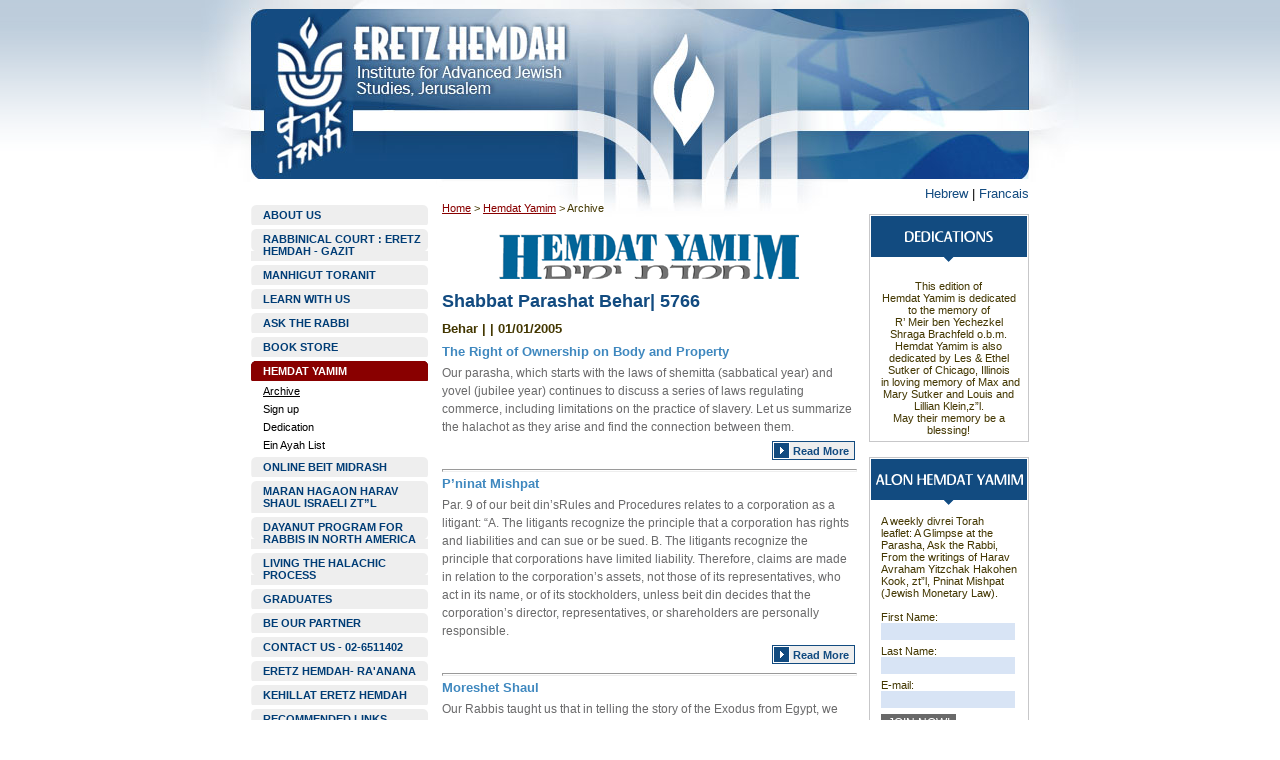

--- FILE ---
content_type: text/html
request_url: https://www.eretzhemdah.org/newsletterArticles.asp?lang=en&pageid=48&cat=7&newsletter=111
body_size: 8725
content:



<!DOCTYPE html PUBLIC "-//W3C//DTD XHTML 1.0 Transitional//EN" "http://www.w3.org/TR/xhtml1/DTD/xhtml1-transitional.dtd"> 

<html>

<head>

	<meta http-equiv="content-type" content="text/html; charset=iso-8859-1" />
	<meta http-equiv="content-language" content="en" />
	<meta http-equiv="X-UA-Compatible" content="IE=EmulateIE7" />
	<meta name="distribution" content="global" />
	<meta name="revisit-after" content="7 days" />
	<meta name="robots" content="index,follow" />

	<link type="text/css" rel="stylesheet" href="/style/general.css" /> 
	

	<script src="//ajax.googleapis.com/ajax/libs/jquery/1.5.1/jquery.js"></script>
	<script>!window.jQuery && document.write(unescape('%3Cscript src="/script/jquery-1.5.1.min.js"%3E%3C/script%3E'));</script>
	<script type="text/javascript" src="/script/general.js"></script>
	<script type="text/javascript" src="/script/right-menu.js"></script>


	<title>Eretz Hemdah - Shabbat Parashat Behar| 5766</title>
	<meta name="keywords" content="" />
	<meta name="description" content="" />

</head>

<body>

	<div id="fb-root"></div>
	<script>(function(d, s, id) {
	  var js, fjs = d.getElementsByTagName(s)[0];
	  if (d.getElementById(id)) return;
	  js = d.createElement(s); js.id = id;
	  js.src = "//connect.facebook.net/en_US/all.js#xfbml=1&appId=413945042005062";
	  fjs.parentNode.insertBefore(js, fjs);
	}(document, 'script', 'facebook-jssdk'));</script>

	<a name="top"></a>

	<div class="clsMainTableAlign">
		

		<!--<div class="clsLang"><a href="/?lang=he"><img src="/images/lang_he.gif" alt="" /></a></div>-->

		<div class="clsLang">
			
			<a href="/?lang=he" class="clsBlueLink">Hebrew</a>
			
			| <a class="clsBlueLink" href="/content.asp?pageid=681&lang=en">Francais</a>
		</div>

		

		<table class="clsMainTable" border="0" cellpadding="0" cellspacing="0">
		<tr>
			<td class="clsHeader " colspan="3">
				<div class="clsLogo" onclick="location.href='/?lang=en';"></div>
			</td>
		</tr>

		<tr>
			<td class="clsRightPanel">
				<div class="clsRightMenu">
					<ul>
<li><a id="oMenu2" href='/content.asp?PageId=2&lang=en' >ABOUT US</a>
<ul>
<li><a id='oSubMenu13' href='people.asp?lang=en&PageId=13' >Our Staff</a></li>
<li><a id='oSubMenu91' href='/Data/UploadedFiles/SitePages/91-sFileRedirEn.doc' >Registration Form</a></li>
<li><a id='oSubMenu191' href='/content.asp?PageId=191&lang=en' >Newsletters</a>
</li><li><a id='oSubMenu264' href='/content.asp?PageId=264&lang=en' >Confirmation of association in Israel</a>
</li><li><a id='oSubMenu93' href='/content.asp?PageId=93&lang=en' >Eretz Hemdah in the Media</a></li>

</ul></li><li><a id="oMenu35" href='beitdin.asp?lang=en&PageId=35' >RABBINICAL COURT : ERETZ HEMDAH - GAZIT</a>
<ul>
<li><a id='oSubMenu36' href='/content.asp?PageId=36&lang=en' >Overview</a></li>
<li><a id='oSubMenu37' href='/content.asp?PageId=37&lang=en' >Prosecution Processes</a></li>
<li><a id='oSubMenu189' href='/content.asp?PageId=189&lang=en' >Ethical Guidelines</a></li>
<li><a id='oSubMenu39' href='/content.asp?PageId=39&lang=en' >Heter Iska</a>
</li><li><a id='oSubMenu232' href='/content.asp?PageId=232&lang=en' > Arbitration  Agreement</a>
</li><li><a id='oSubMenu526' href='/content.asp?PageId=526&lang=en' >Prozbul 5,782</a></li>
<li><a id='oSubMenu41' href='contactus.asp?lang=en&id=4&PageId=41' >Contact Us</a></li>

</ul></li><li><a id="oMenu777" href='/content.asp?PageId=777&lang=en' >MANHIGUT TORANIT</a></li>
<li><a id="oMenu8" href='/content.asp?PageId=8&lang=en' >LEARN WITH US</a>
<ul>
<li><a id='oSubMenu8066' href='/content.asp?PageId=8066&lang=en' >MORENU – Learn Shmita in English!</a>
</li><li><a id='oSubMenu3101' href='/content.asp?PageId=3101&lang=en' >MORENU – SHABBAT</a>
</li>
</ul></li><li><a id="oMenu3" href='/qna.asp?pageid=3' >ASK THE RABBI</a></li>
<li><a id="oMenu9" href='/publications.asp?lang=en&pageid=30' >BOOK STORE</a>
<ul>

</ul></li><li><a id="oMenu4" href='newsletterarticles.asp?lang=en&pageid=4&cat=7' >HEMDAT YAMIM</a>
<ul>
<li><a id='oSubMenu48' href='newsletterarchive.asp?lang=en&cat=7&PageId=48' >Archive</a>
</li><li><a id='oSubMenu47' href='mailinglist_register.asp?lang=en&PageId=47' >Sign up</a></li>
<li><a id='oSubMenu50' href='donate.asp?pageid=50&dedication=1&lang=en' >Dedication</a></li>
<li><a id='oSubMenu8598' href='http://www.eretzhemdah.org/data/uploadedfiles/sitepages_file/2503-sfileen.pdf?PageId=8598' >Ein Ayah List</a></li>

</ul></li><li><a id="oMenu5" href='/content.asp?PageId=5&lang=en' >ONLINE BEIT MIDRASH</a>
<ul>

</ul></li><li><a id="oMenu1" href='/content.asp?PageId=1&lang=en' >MARAN HAGAON HARAV SHAUL ISRAELI ZT”L</a>
<ul>
<li><a id='oSubMenu183' href='/content.asp?PageId=183&lang=en' >The Rav Yisraeli zt”l Prize</a>
</li><li><a id='oSubMenu62' href='/content.asp?PageId=62&lang=en' >The Israel Prize for 5752 (1992)</a></li>
<li><a id='oSubMenu263' href='http://www.eretzhemdah.org/mediavideo.asp?lang=he&pageid=27&id=107' >òì çåîåúéê éøåùìéí</a></li>

</ul></li><li><a id="oMenu3459" href='/content.asp?PageId=3459&lang=en' >DAYANUT PROGRAM FOR RABBIS IN NORTH AMERICA</a></li>
<li><a id="oMenu10770" href='https://www.eretzhemdah.org/content.asp?pageid=29&lang=en' >LIVING THE HALACHIC PROCESS</a></li>
<li><a id="oMenu160" href='/content.asp?PageId=160&lang=en' >GRADUATES</a>
<ul>
<li><a id='oSubMenu161' href='/content.asp?PageId=161&lang=en' >Heads of Yeshivot and Institutions</a></li>
<li><a id='oSubMenu162' href='/content.asp?PageId=162&lang=en' >Lecturers in Higher Jewish Education (Ramim) </a></li>
<li><a id='oSubMenu163' href='/content.asp?PageId=163&lang=en' >Rabbinical Court Judges for Monetary Affairs and for Conversion  </a></li>
<li><a id='oSubMenu164' href='/content.asp?PageId=164&lang=en' >National Organizations </a></li>
<li><a id='oSubMenu165' href='/content.asp?PageId=165&lang=en' >Local Rabbinical Positions </a></li>

</ul></li><li><a id="oMenu7" href='/content.asp?PageId=7&lang=en' >BE OUR PARTNER</a>
<ul>

</ul></li><li><a id="oMenu10" href='contactus.asp?PageId=10' >CONTACT US - 02-6511402</a></li>
<li><a id="oMenu928" href='/content.asp?PageId=928&lang=en' >ERETZ HEMDAH- RA'ANANA</a></li>
<li><a id="oMenu9611" href='/content.asp?PageId=9611&lang=en' >KEHILLAT ERETZ HEMDAH</a></li>
<li><a id="oMenu253" href='/content.asp?PageId=253&lang=en' >RECOMMENDED LINKS</a></li>

</ul>
				</div>

				<br />

				<div class="clsRightBox">
					<div class="clsSearchBox">
						<img src="images/txt_search_en.gif" alt="Search" style="margin-bottom:10px;" />
						<form id="frmGSearch" method="get" action="/search.asp" onsubmit="if(!frmGSearch.terms1.value){alert('Please feed search string'); return false}">
							<input name="search" type="hidden" value="yes" />
							<input type="text" id="search" name="terms1" maxlength="30" style="width:110px; border:1px solid #4085C6;" value="" /><input type="submit" class="clsButton" style="width:35px; height:20px; vertical-align:top; margin-top:1px; padding:0; border:1px solid #4085C6; background-color:#4085C6;" value="GO" />
						</form>
					</div>
				</div>

				

<!--
				<div class="clsDate">
					<span id="oHebDate"></span><br /><span id="oWP"></span>
					<script type="text/javascript">
						fGetHebrewDate("oHebDate","16/1/2026")
						GetWeekParasha("16/1/2026")
					</script>
				</div>
-->
				<br /><br />
			</td>


			<td class="clsNarrowContent">
				<div class="clsBreadCrumb"><a href='/default.asp?lang=en' class='prev'>Home</a> <span>&gt;</span> <a class='prev' href='newsletterarticles.asp?lang=en&pageid=4&cat=7'>Hemdat Yamim</a> <span>&gt;</span> <span class='curr'>Archive</span></div>
				<div style="text-align:center; margin-bottom:10px;"><img src="/Data/UploadedFiles/MailingListCat/7-sHeaderImg.gif" alt="" /></div>
				<h1>Shabbat Parashat Behar| 5766</h1>
				<h3>Behar |  |	01/01/2005</h3>
				<div class="clsIndexItem"><div class="clsBody"><h2><a class="clsPaleBlueLink" href="newsletterArticle.asp?lang=en&pageid=48&cat=7&newsletter=111&article=354">The Right of Ownership on Body and Property</a></h2><a class="clsTextLink" href="newsletterArticle.asp?lang=en&pageid=48&cat=7&newsletter=111&article=354">Our parasha, which starts with the laws of shemitta (sabbatical year) and yovel (jubilee year) continues to discuss a series of laws regulating commerce, including limitations on the practice of slavery. Let us summarize the halachot as they arise and find the connection between them.
</a></div><div class="clsReadMore"><a href="newsletterArticle.asp?lang=en&pageid=48&cat=7&newsletter=111&article=354">Read More</a></div></div><hr /><div class="clsIndexItem"><div class="clsBody"><h2><a class="clsPaleBlueLink" href="newsletterArticle.asp?lang=en&pageid=48&cat=7&newsletter=111&article=355">P’ninat Mishpat</a></h2><a class="clsTextLink" href="newsletterArticle.asp?lang=en&pageid=48&cat=7&newsletter=111&article=355">Par. 9 of our beit din’sRules and Procedures relates to a corporation as a litigant: “A. The litigants recognize the principle that a corporation has rights and liabilities and can sue or be sued. B. The litigants recognize the principle that corporations have limited liability. Therefore, claims are made in relation to the corporation’s assets, not those of its representatives, who act in its name, or of its stockholders, unless beit din decides that the corporation’s director, representatives, or shareholders are personally responsible.</a></div><div class="clsReadMore"><a href="newsletterArticle.asp?lang=en&pageid=48&cat=7&newsletter=111&article=355">Read More</a></div></div><hr /><div class="clsIndexItem"><div class="clsBody"><h2><a class="clsPaleBlueLink" href="newsletterArticle.asp?lang=en&pageid=48&cat=7&newsletter=111&article=356">Moreshet Shaul   </a></h2><a class="clsTextLink" href="newsletterArticle.asp?lang=en&pageid=48&cat=7&newsletter=111&article=356">Our Rabbis taught us that in telling the story of the Exodus from Egypt, we “start with the negative and finish with the positive.” One cannot appreciate the enormity of the Divine Mercy without seeing it within a continuum of events. We will properly see the miraculous, uplifting, positive events that occurred only if we view them in the context of less positive events, whereby each is instructive about the nature of the other.
</a></div><div class="clsReadMore"><a href="newsletterArticle.asp?lang=en&pageid=48&cat=7&newsletter=111&article=356">Read More</a></div></div><hr /><div class="clsIndexItem"><div class="clsBody"><h2><a class="clsPaleBlueLink" href="newsletterArticle.asp?lang=en&pageid=48&cat=7&newsletter=111&article=357">Ask the Rabbi</a></h2><a class="clsTextLink" href="newsletterArticle.asp?lang=en&pageid=48&cat=7&newsletter=111&article=357">Question: If I am unsure what day of the omer it is, may I count both possible days in order to “cover my bases”?
</a></div><div class="clsReadMore"><a href="newsletterArticle.asp?lang=en&pageid=48&cat=7&newsletter=111&article=357">Read More</a></div></div>
			</td>



			<td class="clsLeftPanel">
				<div class="clsLeftCon"><h3><img src="images/txt_dedications_en.gif" alt="Dedication" /></h3><div class="clsFilesList"><p align="center">This edition of <br />Hemdat Yamim is dedicated to the memory of <br />R&rsquo; Meir ben Yechezkel Shraga Brachfeld o.b.m.<br />Hemdat Yamim is also dedicated by Les &amp; Ethel Sutker of Chicago, Illinois<br />&nbsp;in loving memory of Max and Mary Sutker and Louis and Lillian Klein,z&rdquo;l. <br />May their memory be a blessing!</p></div></div>				<div class="clsLeftCon">
					<h3><img src="/images/txt_hamdat_en.gif" alt="Hemdat Yamim" /></h3>

					<div class="clsText clsMailingList">
A weekly divrei Torah leaflet: A Glimpse at the Parasha, Ask the Rabbi, From the writings of Harav Avraham Yitzchak Hakohen Kook, zt”l, Pninat Mishpat (Jewish Monetary Law).
						<br /><br />
						<form id="frmMailingList" name="frmMailingList" method="get" action="/MailingList_Register.asp">
							First Name: <input type="text" id="sFirstName" name="sFirstName" class="clsField" />
							<div style="margin:5px 0 0 0;">Last Name: <input type="text" id="sLastName" name="sLastName" class="clsField" /></div>
							<div style="margin:5px 0 6px 0;">E-mail: <input type="text" id="sEmail" name="sEmail" class="clsField" style="direction:ltr;" /></div>
<!--
							<a href="/MailingList_Register.asp" class="clsFloated" style="margin-top:4px;">More Details &raquo;</a>
-->
							<input type="submit" value="JOIN NOW!" class="clsSend" />
						</form>
					</div>
				</div>

			</td>
			
			
			
			

		</tr>
		</table>
	</div>


	<div class="clsFooter">
		<div class="clsCredit clsFloated">
			site by
			<a class="clsBlackLink" title="áðééú àúøéí" href="http://www.entry.co.il" target="_blank">entry</a>.
		</div>
		<b>Eretz Hemdah - Institute for Advanced Jewish Studies, Jerusalem</b> © All Rights Reserved

		
		| <a class="clsWhiteLink" href="http://eretzhemdah.org/Data/UploadedFiles/SitePages/899-sFileRedirEn.pdf?v=2" target="_blank">Privacy Policy</a>.
		 | <a class="clsWhiteLink"  href="http://eretzhemdah.org/Data/UploadedFiles/SitePages/1014-sFileRedirEn.pdf" target="_blank">Terms of Use</a>.

	</div>

	<div id="oPopupLayer" class="clsPopupLayer"></div>
	<div id="oPopupLayerFrame" class="clsPopupLayerFrame"></div>

	<script type="text/javascript">
		try{
			fRightMenu('oMenu4')
			fSubMenu('oSubMenu48')
		}catch(e){}
		bWebsiteLoaded=true
	</script>

	<script type="text/javascript">
		var _gaq = _gaq || [];
		_gaq.push(['_setAccount', 'UA-3357583-1']);
		_gaq.push(['_trackPageview']);
		(function() {
			var ga = document.createElement('script'); ga.type = 'text/javascript'; ga.async = true;
			ga.src = ('https:' == document.location.protocol ? 'https://ssl' : 'http://www') + '.google-analytics.com/ga.js';
			var s = document.getElementsByTagName('script')[0]; s.parentNode.insertBefore(ga, s);
		})();
	</script>


<!-- Facebook Pixel Code -->
<script>
!function(f,b,e,v,n,t,s){if(f.fbq)return;n=f.fbq=function(){n.callMethod?
n.callMethod.apply(n,arguments):n.queue.push(arguments)};if(!f._fbq)f._fbq=n;
n.push=n;n.loaded=!0;n.version='2.0';n.queue=[];t=b.createElement(e);t.async=!0;
t.src=v;s=b.getElementsByTagName(e)[0];s.parentNode.insertBefore(t,s)}(window,
document,'script','https://connect.facebook.net/en_US/fbevents.js');
fbq('init', '1178879525461607');
fbq('track', "PageView");</script>
<noscript><img height="1" width="1" style="display:none" src="https://www.facebook.com/tr?id=1178879525461607&ev=PageView&noscript=1" /></noscript>
<!-- End Facebook Pixel Code -->

<script type="text/javascript">
/* <![CDATA[ */
var google_conversion_id = 819190365;
var google_custom_params = window.google_tag_params;
var google_remarketing_only = true;
/* ]]> */
</script>
<script type="text/javascript" src="//www.googleadservices.com/pagead/conversion.js"></script>
<noscript>
<div style="display:inline;">
<img height="1" width="1" style="border-style:none;" alt="" src="//googleads.g.doubleclick.net/pagead/viewthroughconversion/819190365/?guid=ON&amp;script=0"/>
</div>
</noscript>

</body>

</html>

